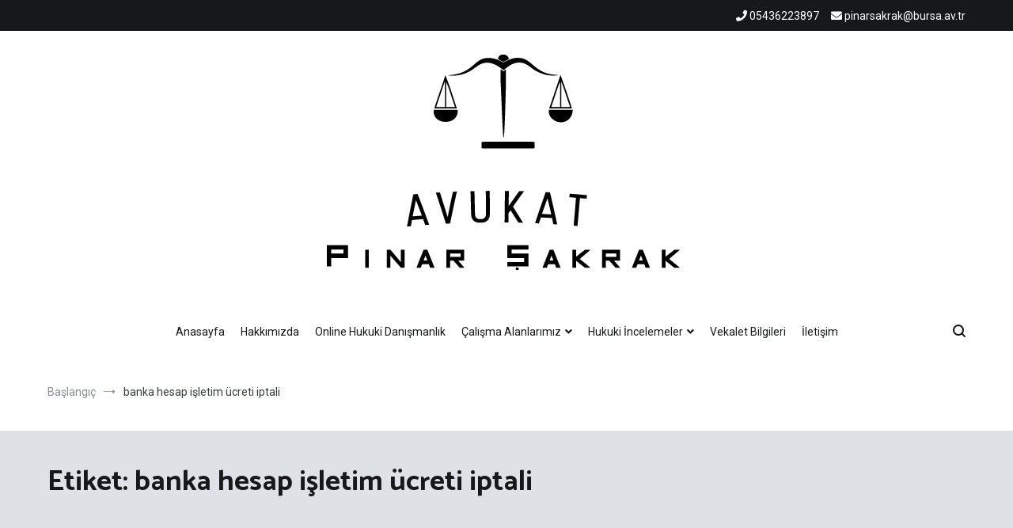

--- FILE ---
content_type: text/html; charset=UTF-8
request_url: https://pinarsakrak.av.tr/tag/banka-hesap-isletim-ucreti-iptali/
body_size: 9229
content:
<!doctype html>
<html lang="tr">
<head>
	<meta charset="UTF-8">
	<meta name="viewport" content="width=device-width, initial-scale=1.0, user-scalable=no">
	<link rel="profile" href="https://gmpg.org/xfn/11">

	<title>banka hesap işletim ücreti iptali</title>
<meta name='robots' content='max-image-preview:large' />
<link rel='dns-prefetch' href='//s.w.org' />
<link rel="alternate" type="application/rss+xml" title=" &raquo; beslemesi" href="https://pinarsakrak.av.tr/feed/" />
<link rel="alternate" type="application/rss+xml" title=" &raquo; yorum beslemesi" href="https://pinarsakrak.av.tr/comments/feed/" />
<link rel="alternate" type="application/rss+xml" title=" &raquo; banka hesap işletim ücreti iptali etiket beslemesi" href="https://pinarsakrak.av.tr/tag/banka-hesap-isletim-ucreti-iptali/feed/" />
		<!-- This site uses the Google Analytics by ExactMetrics plugin v7.10.0 - Using Analytics tracking - https://www.exactmetrics.com/ -->
							<script
				src="//www.googletagmanager.com/gtag/js?id=UA-122667823-1"  data-cfasync="false" data-wpfc-render="false" type="text/javascript" async></script>
			<script data-cfasync="false" data-wpfc-render="false" type="text/javascript">
				var em_version = '7.10.0';
				var em_track_user = true;
				var em_no_track_reason = '';
				
								var disableStrs = [
															'ga-disable-UA-122667823-1',
									];

				/* Function to detect opted out users */
				function __gtagTrackerIsOptedOut() {
					for (var index = 0; index < disableStrs.length; index++) {
						if (document.cookie.indexOf(disableStrs[index] + '=true') > -1) {
							return true;
						}
					}

					return false;
				}

				/* Disable tracking if the opt-out cookie exists. */
				if (__gtagTrackerIsOptedOut()) {
					for (var index = 0; index < disableStrs.length; index++) {
						window[disableStrs[index]] = true;
					}
				}

				/* Opt-out function */
				function __gtagTrackerOptout() {
					for (var index = 0; index < disableStrs.length; index++) {
						document.cookie = disableStrs[index] + '=true; expires=Thu, 31 Dec 2099 23:59:59 UTC; path=/';
						window[disableStrs[index]] = true;
					}
				}

				if ('undefined' === typeof gaOptout) {
					function gaOptout() {
						__gtagTrackerOptout();
					}
				}
								window.dataLayer = window.dataLayer || [];

				window.ExactMetricsDualTracker = {
					helpers: {},
					trackers: {},
				};
				if (em_track_user) {
					function __gtagDataLayer() {
						dataLayer.push(arguments);
					}

					function __gtagTracker(type, name, parameters) {
						if (!parameters) {
							parameters = {};
						}

						if (parameters.send_to) {
							__gtagDataLayer.apply(null, arguments);
							return;
						}

						if (type === 'event') {
							
														parameters.send_to = exactmetrics_frontend.ua;
							__gtagDataLayer(type, name, parameters);
													} else {
							__gtagDataLayer.apply(null, arguments);
						}
					}

					__gtagTracker('js', new Date());
					__gtagTracker('set', {
						'developer_id.dNDMyYj': true,
											});
															__gtagTracker('config', 'UA-122667823-1', {"forceSSL":"true"} );
										window.gtag = __gtagTracker;										(function () {
						/* https://developers.google.com/analytics/devguides/collection/analyticsjs/ */
						/* ga and __gaTracker compatibility shim. */
						var noopfn = function () {
							return null;
						};
						var newtracker = function () {
							return new Tracker();
						};
						var Tracker = function () {
							return null;
						};
						var p = Tracker.prototype;
						p.get = noopfn;
						p.set = noopfn;
						p.send = function () {
							var args = Array.prototype.slice.call(arguments);
							args.unshift('send');
							__gaTracker.apply(null, args);
						};
						var __gaTracker = function () {
							var len = arguments.length;
							if (len === 0) {
								return;
							}
							var f = arguments[len - 1];
							if (typeof f !== 'object' || f === null || typeof f.hitCallback !== 'function') {
								if ('send' === arguments[0]) {
									var hitConverted, hitObject = false, action;
									if ('event' === arguments[1]) {
										if ('undefined' !== typeof arguments[3]) {
											hitObject = {
												'eventAction': arguments[3],
												'eventCategory': arguments[2],
												'eventLabel': arguments[4],
												'value': arguments[5] ? arguments[5] : 1,
											}
										}
									}
									if ('pageview' === arguments[1]) {
										if ('undefined' !== typeof arguments[2]) {
											hitObject = {
												'eventAction': 'page_view',
												'page_path': arguments[2],
											}
										}
									}
									if (typeof arguments[2] === 'object') {
										hitObject = arguments[2];
									}
									if (typeof arguments[5] === 'object') {
										Object.assign(hitObject, arguments[5]);
									}
									if ('undefined' !== typeof arguments[1].hitType) {
										hitObject = arguments[1];
										if ('pageview' === hitObject.hitType) {
											hitObject.eventAction = 'page_view';
										}
									}
									if (hitObject) {
										action = 'timing' === arguments[1].hitType ? 'timing_complete' : hitObject.eventAction;
										hitConverted = mapArgs(hitObject);
										__gtagTracker('event', action, hitConverted);
									}
								}
								return;
							}

							function mapArgs(args) {
								var arg, hit = {};
								var gaMap = {
									'eventCategory': 'event_category',
									'eventAction': 'event_action',
									'eventLabel': 'event_label',
									'eventValue': 'event_value',
									'nonInteraction': 'non_interaction',
									'timingCategory': 'event_category',
									'timingVar': 'name',
									'timingValue': 'value',
									'timingLabel': 'event_label',
									'page': 'page_path',
									'location': 'page_location',
									'title': 'page_title',
								};
								for (arg in args) {
																		if (!(!args.hasOwnProperty(arg) || !gaMap.hasOwnProperty(arg))) {
										hit[gaMap[arg]] = args[arg];
									} else {
										hit[arg] = args[arg];
									}
								}
								return hit;
							}

							try {
								f.hitCallback();
							} catch (ex) {
							}
						};
						__gaTracker.create = newtracker;
						__gaTracker.getByName = newtracker;
						__gaTracker.getAll = function () {
							return [];
						};
						__gaTracker.remove = noopfn;
						__gaTracker.loaded = true;
						window['__gaTracker'] = __gaTracker;
					})();
									} else {
										console.log("");
					(function () {
						function __gtagTracker() {
							return null;
						}

						window['__gtagTracker'] = __gtagTracker;
						window['gtag'] = __gtagTracker;
					})();
									}
			</script>
				<!-- / Google Analytics by ExactMetrics -->
				<script type="text/javascript">
			window._wpemojiSettings = {"baseUrl":"https:\/\/s.w.org\/images\/core\/emoji\/13.1.0\/72x72\/","ext":".png","svgUrl":"https:\/\/s.w.org\/images\/core\/emoji\/13.1.0\/svg\/","svgExt":".svg","source":{"concatemoji":"https:\/\/pinarsakrak.av.tr\/wp-includes\/js\/wp-emoji-release.min.js?ver=5.8.12"}};
			!function(e,a,t){var n,r,o,i=a.createElement("canvas"),p=i.getContext&&i.getContext("2d");function s(e,t){var a=String.fromCharCode;p.clearRect(0,0,i.width,i.height),p.fillText(a.apply(this,e),0,0);e=i.toDataURL();return p.clearRect(0,0,i.width,i.height),p.fillText(a.apply(this,t),0,0),e===i.toDataURL()}function c(e){var t=a.createElement("script");t.src=e,t.defer=t.type="text/javascript",a.getElementsByTagName("head")[0].appendChild(t)}for(o=Array("flag","emoji"),t.supports={everything:!0,everythingExceptFlag:!0},r=0;r<o.length;r++)t.supports[o[r]]=function(e){if(!p||!p.fillText)return!1;switch(p.textBaseline="top",p.font="600 32px Arial",e){case"flag":return s([127987,65039,8205,9895,65039],[127987,65039,8203,9895,65039])?!1:!s([55356,56826,55356,56819],[55356,56826,8203,55356,56819])&&!s([55356,57332,56128,56423,56128,56418,56128,56421,56128,56430,56128,56423,56128,56447],[55356,57332,8203,56128,56423,8203,56128,56418,8203,56128,56421,8203,56128,56430,8203,56128,56423,8203,56128,56447]);case"emoji":return!s([10084,65039,8205,55357,56613],[10084,65039,8203,55357,56613])}return!1}(o[r]),t.supports.everything=t.supports.everything&&t.supports[o[r]],"flag"!==o[r]&&(t.supports.everythingExceptFlag=t.supports.everythingExceptFlag&&t.supports[o[r]]);t.supports.everythingExceptFlag=t.supports.everythingExceptFlag&&!t.supports.flag,t.DOMReady=!1,t.readyCallback=function(){t.DOMReady=!0},t.supports.everything||(n=function(){t.readyCallback()},a.addEventListener?(a.addEventListener("DOMContentLoaded",n,!1),e.addEventListener("load",n,!1)):(e.attachEvent("onload",n),a.attachEvent("onreadystatechange",function(){"complete"===a.readyState&&t.readyCallback()})),(n=t.source||{}).concatemoji?c(n.concatemoji):n.wpemoji&&n.twemoji&&(c(n.twemoji),c(n.wpemoji)))}(window,document,window._wpemojiSettings);
		</script>
		<style type="text/css">
img.wp-smiley,
img.emoji {
	display: inline !important;
	border: none !important;
	box-shadow: none !important;
	height: 1em !important;
	width: 1em !important;
	margin: 0 .07em !important;
	vertical-align: -0.1em !important;
	background: none !important;
	padding: 0 !important;
}
</style>
	<link rel='stylesheet' id='wp-block-library-css'  href='https://pinarsakrak.av.tr/wp-includes/css/dist/block-library/style.min.css?ver=5.8.12' type='text/css' media='all' />
<link rel='stylesheet' id='cenote-style-css'  href='https://pinarsakrak.av.tr/wp-content/themes/cenote/style.css?ver=5.8.12' type='text/css' media='all' />
<style id='cenote-style-inline-css' type='text/css'>
.cenote-header-media .tg-container {
			background-image: url( "https://www.altopraksakrakhukuk.com/wp-content/uploads/2018/07/Banner_1-e1561312967504.jpg" );
		}
</style>
<link rel='stylesheet' id='themegrill-icons-css'  href='https://pinarsakrak.av.tr/wp-content/themes/cenote/assets/css/themegrill-icons.min.css?ver=1.0' type='text/css' media='all' />
<link rel='stylesheet' id='fontawesome-css'  href='https://pinarsakrak.av.tr/wp-content/themes/cenote/assets/css/all.min.css?ver=5.8.12' type='text/css' media='all' />
<link rel='stylesheet' id='swiper-css'  href='https://pinarsakrak.av.tr/wp-content/themes/cenote/assets/css/swiper.min.css?ver=5.8.12' type='text/css' media='all' />
<link rel='stylesheet' id='kirki-styles-cenote_config-css'  href='https://pinarsakrak.av.tr/wp-content/themes/cenote/inc/kirki/assets/css/kirki-styles.css?ver=3.0.35.3' type='text/css' media='all' />
<style id='kirki-styles-cenote_config-inline-css' type='text/css'>
.cenote-breadcrumb li a:hover,.cenote-header-media.cenote-header-media--right .cenote-header-media__button:hover,.cenote-header-sticky .cenote-reading-bar .cenote-reading-bar__share .cenote-reading-share-item a:hover,.cenote-header-sticky .main-navigation li ul li > a:hover,.cenote-header-sticky .main-navigation li ul li.focus > a,.comments-area .comment-list .comment-meta .comment-metadata a:hover,.entry-content .page-links a:hover,.entry-content a,.entry-content table a:hover,.entry-footer .tags-links a:hover,.entry-meta a,.main-navigation.tg-site-menu--offcanvas li.current-menu-ancestor > a,.main-navigation.tg-site-menu--offcanvas li.current-menu-item > a,.main-navigation.tg-site-menu--offcanvas li.current_page_ancestor > a,.main-navigation.tg-site-menu--offcanvas li.current_page_item > a,.main-navigation.tg-site-menu--offcanvas li:hover > a,.pagination .page-numbers:hover,.post-template-cover .entry-thumbnail--template .entry-info .entry-meta a:hover,.single .hentry .entry-meta a:hover,.tg-header-top .tg-social-menu li:hover a,.tg-header-top ul:not(.tg-social-menu) li a:hover,.tg-site-footer.tg-site-footer--default .tg-footer-bottom .site-info a:hover,.tg-site-footer.tg-site-footer--default .tg-footer-widget-area .widget .tagcloud a:hover,.tg-site-footer.tg-site-footer--default .tg-footer-widget-area .widget ul li a:hover,.tg-site-footer.tg-site-footer--light-dark .tg-footer-bottom .site-info a:hover,.tg-site-footer.tg-site-footer--light-dark-center .tg-footer-bottom .site-info a:hover,.tg-site-menu--default li.focus > a,.tg-slider.tg-post-slider .tg-container .cat-links a:hover,.tg-slider.tg-post-slider .tg-container .entry-title a:hover,.tg-slider.tg-post-slider .tg-container .posted-on a:hover,.tg-top-cat .cat-links a,.widget_tag_cloud .tagcloud a:hover,a:active,a:focus,a:hover{color:#de7b85;}.button:hover,.entry-footer .cat-links a,.entry-meta .posted-on:before,.main-navigation.tg-site-menu--offcanvas li.current-menu-ancestor > a:before,.main-navigation.tg-site-menu--offcanvas li.current-menu-item > a:before,.main-navigation.tg-site-menu--offcanvas li.current_page_ancestor > a:before,.main-navigation.tg-site-menu--offcanvas li.current_page_item > a:before,.main-navigation.tg-site-menu--offcanvas li:hover > a:before,.post-format-media--gallery .swiper-button-next,.post-format-media--gallery .swiper-button-prev,.post-template-cover .entry-thumbnail--template .entry-info .tg-top-cat .cat-links a:hover,.tg-readmore-link:hover:before,.tg-slider .swiper-button-next,.tg-slider .swiper-button-prev,.widget .widget-title:after,button:hover,input[type="button"]:hover,input[type="reset"]:hover,input[type="submit"]:hover{background-color:#de7b85;}.entry-footer .tags-links a:hover,.tg-site-footer.tg-site-footer--default .tg-footer-widget-area .widget .tagcloud a:hover,.widget_tag_cloud .tagcloud a:hover{border-color:#de7b85;}body{font-family:Roboto, Helvetica, Arial, sans-serif;font-weight:400;}h1, h2, h3, h4, h5, h6{font-family:Catamaran, Helvetica, Arial, sans-serif;font-weight:700;}
</style>
<script type='text/javascript' src='https://pinarsakrak.av.tr/wp-content/plugins/google-analytics-dashboard-for-wp/assets/js/frontend-gtag.min.js?ver=7.10.0' id='exactmetrics-frontend-script-js'></script>
<script data-cfasync="false" data-wpfc-render="false" type="text/javascript" id='exactmetrics-frontend-script-js-extra'>/* <![CDATA[ */
var exactmetrics_frontend = {"js_events_tracking":"true","download_extensions":"zip,mp3,mpeg,pdf,docx,pptx,xlsx,rar","inbound_paths":"[{\"path\":\"\\\/go\\\/\",\"label\":\"affiliate\"},{\"path\":\"\\\/recommend\\\/\",\"label\":\"affiliate\"}]","home_url":"https:\/\/pinarsakrak.av.tr","hash_tracking":"false","ua":"UA-122667823-1","v4_id":""};/* ]]> */
</script>
<link rel="https://api.w.org/" href="https://pinarsakrak.av.tr/wp-json/" /><link rel="alternate" type="application/json" href="https://pinarsakrak.av.tr/wp-json/wp/v2/tags/50" /><link rel="EditURI" type="application/rsd+xml" title="RSD" href="https://pinarsakrak.av.tr/xmlrpc.php?rsd" />
<link rel="wlwmanifest" type="application/wlwmanifest+xml" href="https://pinarsakrak.av.tr/wp-includes/wlwmanifest.xml" /> 
<meta name="generator" content="WordPress 5.8.12" />
<!-- Enter your scripts here --><!-- Analytics by WP-Statistics v13.1.2 - https://wp-statistics.com/ -->
<link rel="icon" href="https://pinarsakrak.av.tr/wp-content/uploads/2018/07/cropped-logo-32x32.png" sizes="32x32" />
<link rel="icon" href="https://pinarsakrak.av.tr/wp-content/uploads/2018/07/cropped-logo-192x192.png" sizes="192x192" />
<link rel="apple-touch-icon" href="https://pinarsakrak.av.tr/wp-content/uploads/2018/07/cropped-logo-180x180.png" />
<meta name="msapplication-TileImage" content="https://pinarsakrak.av.tr/wp-content/uploads/2018/07/cropped-logo-270x270.png" />
</head>

<body class="archive tag tag-banka-hesap-isletim-ucreti-iptali tag-50 wp-custom-logo layout-site--wide hfeed tg-archive-style--masonry layout--no-sidebar tg-archive-col--3 elementor-default elementor-kit-711">
<div id="page" class="site">
	<a class="skip-link screen-reader-text" href="#content">İçeriğe atla</a>

	<header id="masthead" class="site-header tg-site-header tg-site-header--default">
					<div class="tg-header-top">
				<div class="tg-container tg-flex-container tg-flex-space-between tg-flex-item-centered">
					<nav class="tg-header-navigation">
	</nav><!-- /.tg-header-navigation -->
<ul class="tg-contact-info">
	<li class="tg-contact-info__phone">
		<a href="tel:05436223897">
			<i class="fa fa-phone"></i>
			<span>05436223897			</span>
		</a>
	</li>
	<li class="tg-contact-info__email">
		<a href="/cdn-cgi/l/email-protection#ea9a83848b98998b81988b81aa889f98998bc48b9cc49e98">
			<i class="fa fa-envelope"></i>
			<span><span class="__cf_email__" data-cfemail="53233a3d32212032382132381331262120327d32257d2721">[email&#160;protected]</span></span>
		</a>
	</li>
</ul>
<!-- /.tg-contact-info -->
				</div>
			</div><!-- .tg-header-top -->
		
		<div class="tg-header-bottom">
			<div class="header-bottom-top">
	<div class="tg-container tg-flex-container tg-flex-space-between tg-flex-item-centered">
		
<div class="site-branding">
	<a href="https://pinarsakrak.av.tr/" class="custom-logo-link" rel="home"><img width="454" height="272" src="https://pinarsakrak.av.tr/wp-content/uploads/2020/10/ANTETLİ.png" class="custom-logo" alt="" srcset="https://pinarsakrak.av.tr/wp-content/uploads/2020/10/ANTETLİ.png 454w, https://pinarsakrak.av.tr/wp-content/uploads/2020/10/ANTETLİ-300x180.png 300w" sizes="(max-width: 454px) 100vw, 454px" /></a>		<p class="site-title"><a href="https://pinarsakrak.av.tr/" rel="home"></a></p>
	</div><!-- .site-branding -->
	</div><!-- /.tg-container -->
</div>
<!-- /.header-bottom-top -->

<div class="header-bottom-bottom">
	<div class="tg-container tg-flex-container tg-flex-space-between tg-flex-item-centered">
		
<nav class="tg-social-menu-navigation">
	</nav><!-- /.tg-social-menu -->
<nav id="site-navigation" class="main-navigation tg-site-menu--default">
	<div class="menu-menu-container"><ul id="primary-menu" class="menu"><li id="menu-item-86" class="menu-item menu-item-type-custom menu-item-object-custom menu-item-86"><a href="https://www.altopraksakrakhukuk.com/">Anasayfa</a></li>
<li id="menu-item-88" class="menu-item menu-item-type-post_type menu-item-object-page menu-item-home menu-item-88"><a href="https://pinarsakrak.av.tr/hakkimizda/">Hakkımızda</a></li>
<li id="menu-item-560" class="menu-item menu-item-type-post_type menu-item-object-page menu-item-560"><a href="https://pinarsakrak.av.tr/calisma-alanlari/online-hukuki-danismanlik/">Online Hukuki Danışmanlık</a></li>
<li id="menu-item-280" class="menu-item menu-item-type-post_type menu-item-object-page menu-item-has-children menu-item-280"><a href="https://pinarsakrak.av.tr/calisma-alanlarimiz/">Çalışma Alanlarımız</a>
<ul class="sub-menu">
	<li id="menu-item-135" class="menu-item menu-item-type-post_type menu-item-object-page menu-item-135"><a href="https://pinarsakrak.av.tr/calisma-alanlari/is-ve-sosyal-guvenlik-hukuku/">İş ve Sosyal Güvenlik Hukuku</a></li>
	<li id="menu-item-147" class="menu-item menu-item-type-post_type menu-item-object-page menu-item-147"><a href="https://pinarsakrak.av.tr/calisma-alanlari/tuketici-hukuku/">Tüketici Hukuku</a></li>
	<li id="menu-item-150" class="menu-item menu-item-type-post_type menu-item-object-page menu-item-150"><a href="https://pinarsakrak.av.tr/calisma-alanlari/aile-hukuku/">Aile Hukuku</a></li>
	<li id="menu-item-146" class="menu-item menu-item-type-post_type menu-item-object-page menu-item-146"><a href="https://pinarsakrak.av.tr/calisma-alanlari/icra-iflas-hukuku/">İcra – İflas Hukuku</a></li>
	<li id="menu-item-148" class="menu-item menu-item-type-post_type menu-item-object-page menu-item-148"><a href="https://pinarsakrak.av.tr/calisma-alanlari/ceza-hukuku/">Ceza Hukuku</a></li>
	<li id="menu-item-149" class="menu-item menu-item-type-post_type menu-item-object-page menu-item-149"><a href="https://pinarsakrak.av.tr/calisma-alanlari/kat-mulkiyeti-hukuku/">Kat Mülkiyeti Hukuku</a></li>
	<li id="menu-item-526" class="menu-item menu-item-type-post_type menu-item-object-page menu-item-526"><a href="https://pinarsakrak.av.tr/calisma-alanlarimiz/gayrimenkul-hukuku/">Gayrimenkul Hukuku</a></li>
</ul>
</li>
<li id="menu-item-276" class="menu-item menu-item-type-taxonomy menu-item-object-category menu-item-has-children menu-item-276"><a href="https://pinarsakrak.av.tr/category/hukuki-incelemeler-ve-hukuk-haberleri/hukuki-incelemeler/">Hukuki İncelemeler</a>
<ul class="sub-menu">
	<li id="menu-item-251" class="menu-item menu-item-type-taxonomy menu-item-object-category menu-item-251"><a href="https://pinarsakrak.av.tr/category/hukuki-incelemeler-ve-hukuk-haberleri/hukuki-incelemeler/is-ve-hukuku/">İş Hukuku</a></li>
	<li id="menu-item-249" class="menu-item menu-item-type-taxonomy menu-item-object-category menu-item-249"><a href="https://pinarsakrak.av.tr/category/hukuki-incelemeler-ve-hukuk-haberleri/hukuki-incelemeler/aile-hukuku/">Aile Hukuku</a></li>
	<li id="menu-item-254" class="menu-item menu-item-type-taxonomy menu-item-object-category menu-item-254"><a href="https://pinarsakrak.av.tr/category/hukuki-incelemeler-ve-hukuk-haberleri/hukuki-incelemeler/tuketici-hukuku/">Tüketici Hukuku</a></li>
	<li id="menu-item-250" class="menu-item menu-item-type-taxonomy menu-item-object-category menu-item-250"><a href="https://pinarsakrak.av.tr/category/hukuki-incelemeler-ve-hukuk-haberleri/hukuki-incelemeler/ceza-hukuku/">Ceza Hukuku</a></li>
	<li id="menu-item-252" class="menu-item menu-item-type-taxonomy menu-item-object-category menu-item-252"><a href="https://pinarsakrak.av.tr/category/hukuki-incelemeler-ve-hukuk-haberleri/hukuki-incelemeler/kat-mulkiyeti-hukuku/">Kat Mülkiyeti Hukuku</a></li>
	<li id="menu-item-519" class="menu-item menu-item-type-taxonomy menu-item-object-category menu-item-519"><a href="https://pinarsakrak.av.tr/category/hukuki-incelemeler-ve-hukuk-haberleri/hukuki-incelemeler/gayrimenkul-hukuku/">Gayrimenkul Hukuku</a></li>
	<li id="menu-item-253" class="menu-item menu-item-type-taxonomy menu-item-object-category menu-item-253"><a href="https://pinarsakrak.av.tr/category/hukuki-incelemeler-ve-hukuk-haberleri/hukuki-incelemeler/kira-hukuku/">Kira Hukuku</a></li>
	<li id="menu-item-498" class="menu-item menu-item-type-taxonomy menu-item-object-category menu-item-498"><a href="https://pinarsakrak.av.tr/category/hukuki-incelemeler-ve-hukuk-haberleri/hukuki-incelemeler/saglik-hukuku/">Sağlık Hukuku</a></li>
	<li id="menu-item-491" class="menu-item menu-item-type-taxonomy menu-item-object-category menu-item-491"><a href="https://pinarsakrak.av.tr/category/hukuki-incelemeler-ve-hukuk-haberleri/hukuk-haberleri/">Hukuk Haberleri</a></li>
</ul>
</li>
<li id="menu-item-91" class="menu-item menu-item-type-post_type menu-item-object-page menu-item-91"><a href="https://pinarsakrak.av.tr/vekalet-bilgileri/">Vekalet Bilgileri</a></li>
<li id="menu-item-89" class="menu-item menu-item-type-post_type menu-item-object-page menu-item-89"><a href="https://pinarsakrak.av.tr/iletisim/">İletişim</a></li>
</ul></div></nav><!-- #site-navigation -->
<nav class="tg-header-action-navigation">
	<ul class="tg-header-action-menu">
					<li class="tg-search-toggle"><i class="tg-icon-search"></i></li>
		
		<li class="tg-mobile-menu-toggle">
			<span></span>
		</li>
	</ul><!-- .tg-header-action-menu -->
</nav>
<!-- /.tg-header-action-navigation -->
	</div><!-- /.tg-header -->
</div>
<!-- /.header-bottom-bottom -->
		</div>

	</header><!-- #masthead -->

		<nav id="cenote-sticky-header" class="cenote-header-sticky ">
		<div class="sticky-header-slide">
			<div class="cenote-reading-bar">
				<div class="tg-container tg-flex-container tg-flex-item-centered">
									</div>
				<!-- /.tg-container -->
			</div>
			<!-- /.cenote-reading-bar -->

			<div class="cenote-sticky-main">
				<div class="tg-container tg-flex-container tg-flex-space-between tg-flex-item-centered">
					<nav class="main-navigation cenote-sticky-navigation tg-site-menu--default">
						<div class="menu-menu-container"><ul id="primary-menu" class="menu"><li class="menu-item menu-item-type-custom menu-item-object-custom menu-item-86"><a href="https://www.altopraksakrakhukuk.com/">Anasayfa</a></li>
<li class="menu-item menu-item-type-post_type menu-item-object-page menu-item-home menu-item-88"><a href="https://pinarsakrak.av.tr/hakkimizda/">Hakkımızda</a></li>
<li class="menu-item menu-item-type-post_type menu-item-object-page menu-item-560"><a href="https://pinarsakrak.av.tr/calisma-alanlari/online-hukuki-danismanlik/">Online Hukuki Danışmanlık</a></li>
<li class="menu-item menu-item-type-post_type menu-item-object-page menu-item-has-children menu-item-280"><a href="https://pinarsakrak.av.tr/calisma-alanlarimiz/">Çalışma Alanlarımız</a>
<ul class="sub-menu">
	<li class="menu-item menu-item-type-post_type menu-item-object-page menu-item-135"><a href="https://pinarsakrak.av.tr/calisma-alanlari/is-ve-sosyal-guvenlik-hukuku/">İş ve Sosyal Güvenlik Hukuku</a></li>
	<li class="menu-item menu-item-type-post_type menu-item-object-page menu-item-147"><a href="https://pinarsakrak.av.tr/calisma-alanlari/tuketici-hukuku/">Tüketici Hukuku</a></li>
	<li class="menu-item menu-item-type-post_type menu-item-object-page menu-item-150"><a href="https://pinarsakrak.av.tr/calisma-alanlari/aile-hukuku/">Aile Hukuku</a></li>
	<li class="menu-item menu-item-type-post_type menu-item-object-page menu-item-146"><a href="https://pinarsakrak.av.tr/calisma-alanlari/icra-iflas-hukuku/">İcra – İflas Hukuku</a></li>
	<li class="menu-item menu-item-type-post_type menu-item-object-page menu-item-148"><a href="https://pinarsakrak.av.tr/calisma-alanlari/ceza-hukuku/">Ceza Hukuku</a></li>
	<li class="menu-item menu-item-type-post_type menu-item-object-page menu-item-149"><a href="https://pinarsakrak.av.tr/calisma-alanlari/kat-mulkiyeti-hukuku/">Kat Mülkiyeti Hukuku</a></li>
	<li class="menu-item menu-item-type-post_type menu-item-object-page menu-item-526"><a href="https://pinarsakrak.av.tr/calisma-alanlarimiz/gayrimenkul-hukuku/">Gayrimenkul Hukuku</a></li>
</ul>
</li>
<li class="menu-item menu-item-type-taxonomy menu-item-object-category menu-item-has-children menu-item-276"><a href="https://pinarsakrak.av.tr/category/hukuki-incelemeler-ve-hukuk-haberleri/hukuki-incelemeler/">Hukuki İncelemeler</a>
<ul class="sub-menu">
	<li class="menu-item menu-item-type-taxonomy menu-item-object-category menu-item-251"><a href="https://pinarsakrak.av.tr/category/hukuki-incelemeler-ve-hukuk-haberleri/hukuki-incelemeler/is-ve-hukuku/">İş Hukuku</a></li>
	<li class="menu-item menu-item-type-taxonomy menu-item-object-category menu-item-249"><a href="https://pinarsakrak.av.tr/category/hukuki-incelemeler-ve-hukuk-haberleri/hukuki-incelemeler/aile-hukuku/">Aile Hukuku</a></li>
	<li class="menu-item menu-item-type-taxonomy menu-item-object-category menu-item-254"><a href="https://pinarsakrak.av.tr/category/hukuki-incelemeler-ve-hukuk-haberleri/hukuki-incelemeler/tuketici-hukuku/">Tüketici Hukuku</a></li>
	<li class="menu-item menu-item-type-taxonomy menu-item-object-category menu-item-250"><a href="https://pinarsakrak.av.tr/category/hukuki-incelemeler-ve-hukuk-haberleri/hukuki-incelemeler/ceza-hukuku/">Ceza Hukuku</a></li>
	<li class="menu-item menu-item-type-taxonomy menu-item-object-category menu-item-252"><a href="https://pinarsakrak.av.tr/category/hukuki-incelemeler-ve-hukuk-haberleri/hukuki-incelemeler/kat-mulkiyeti-hukuku/">Kat Mülkiyeti Hukuku</a></li>
	<li class="menu-item menu-item-type-taxonomy menu-item-object-category menu-item-519"><a href="https://pinarsakrak.av.tr/category/hukuki-incelemeler-ve-hukuk-haberleri/hukuki-incelemeler/gayrimenkul-hukuku/">Gayrimenkul Hukuku</a></li>
	<li class="menu-item menu-item-type-taxonomy menu-item-object-category menu-item-253"><a href="https://pinarsakrak.av.tr/category/hukuki-incelemeler-ve-hukuk-haberleri/hukuki-incelemeler/kira-hukuku/">Kira Hukuku</a></li>
	<li class="menu-item menu-item-type-taxonomy menu-item-object-category menu-item-498"><a href="https://pinarsakrak.av.tr/category/hukuki-incelemeler-ve-hukuk-haberleri/hukuki-incelemeler/saglik-hukuku/">Sağlık Hukuku</a></li>
	<li class="menu-item menu-item-type-taxonomy menu-item-object-category menu-item-491"><a href="https://pinarsakrak.av.tr/category/hukuki-incelemeler-ve-hukuk-haberleri/hukuk-haberleri/">Hukuk Haberleri</a></li>
</ul>
</li>
<li class="menu-item menu-item-type-post_type menu-item-object-page menu-item-91"><a href="https://pinarsakrak.av.tr/vekalet-bilgileri/">Vekalet Bilgileri</a></li>
<li class="menu-item menu-item-type-post_type menu-item-object-page menu-item-89"><a href="https://pinarsakrak.av.tr/iletisim/">İletişim</a></li>
</ul></div>					</nav>
					<!-- /.main-navigation cenote-sticky-navigation -->

					<nav class="tg-header-action-navigation">
	<ul class="tg-header-action-menu">
					<li class="tg-search-toggle"><i class="tg-icon-search"></i></li>
		
		<li class="tg-mobile-menu-toggle">
			<span></span>
		</li>
	</ul><!-- .tg-header-action-menu -->
</nav>
<!-- /.tg-header-action-navigation -->

				</div>
				<!-- /.tg-container -->
			</div>
			<!-- /.cenote-header-sticky__top -->
		</div>
		<!-- /.sticky-header-slide -->
	</nav>
	<!-- /#cenote-sticky-menu.cenote-menu-sticky -->
<nav id="breadcrumb" class="cenote-breadcrumb cenote-breadcrumb--light">
	<div role="navigation" aria-label="Gezinti bağlantıları" class="breadcrumb-trail breadcrumbs" itemprop="breadcrumb"><div class="tg-container"><ul class="trail-items" itemscope itemtype="http://schema.org/BreadcrumbList"><meta name="numberOfItems" content="2" /><meta name="itemListOrder" content="Ascending" /><li itemprop="itemListElement" itemscope itemtype="http://schema.org/ListItem" class="trail-item trail-begin"><a href="https://pinarsakrak.av.tr/" rel="home" itemprop="item"><span itemprop="name">Başlangıç</span></a><meta itemprop="position" content="1" /></li><li itemprop="itemListElement" itemscope itemtype="http://schema.org/ListItem" class="trail-item trail-end"><span itemprop="item"><span itemprop="name">banka hesap işletim ücreti iptali</span></span><meta itemprop="position" content="2" /></li></ul></div></div></nav>
		<header class="page-header">
			<div class="tg-container">
				<h1 class="page-title">Etiket: <span>banka hesap işletim ücreti iptali</span></h1>			</div>
			<!-- /.tg-container -->
		</header><!-- .page-header -->
		
	<div id="content" class="site-content">

		<div class="tg-container tg-flex-container tg-flex-space-between">

	<div id="primary" class="content-area">
		<main id="main" class="site-main">

								<div class="cenote-content-masonry cenote-content-masonry--animated">
					<div id="cenote-content-masonry">
				
<article id="post-482" class="post-482 post type-post status-publish format-standard has-post-thumbnail hentry category-hukuk-haberleri tag-banka-hesap-isletim-ucreti-iptali tag-danistay tag-hesap-isletim-ucreti">
			
		<a class="entry-thumbnail" href="https://pinarsakrak.av.tr/hesap-isletim-ucreti-iptal-edildi/" aria-hidden="true">
							<span class="post-thumbnail__letter">
					B				</span>
						<img width="600" height="353" src="https://pinarsakrak.av.tr/wp-content/uploads/2018/08/banka-hesap-işletim-600x353.jpg" class="attachment-cenote-post-auto size-cenote-post-auto wp-post-image" alt="Bankaların Hesap İşletim Ücreti Kaldırıldı" loading="lazy" srcset="https://pinarsakrak.av.tr/wp-content/uploads/2018/08/banka-hesap-işletim-600x353.jpg 600w, https://pinarsakrak.av.tr/wp-content/uploads/2018/08/banka-hesap-işletim-300x177.jpg 300w, https://pinarsakrak.av.tr/wp-content/uploads/2018/08/banka-hesap-işletim-768x452.jpg 768w, https://pinarsakrak.av.tr/wp-content/uploads/2018/08/banka-hesap-işletim-1024x603.jpg 1024w, https://pinarsakrak.av.tr/wp-content/uploads/2018/08/banka-hesap-işletim.jpg 1280w" sizes="(max-width: 600px) 100vw, 600px" />		</a>
				<div class="entry-meta">
				<span class="cat-links"><a href="https://pinarsakrak.av.tr/category/hukuki-incelemeler-ve-hukuk-haberleri/hukuk-haberleri/" rel="category tag">Hukuk Haberleri</a></span><span class="posted-on"><a href="https://pinarsakrak.av.tr/hesap-isletim-ucreti-iptal-edildi/" rel="bookmark"><time class="entry-date published" datetime="2018-08-07T17:18:43+03:00">7 Ağustos 2018</time><time class="updated" datetime="2019-06-21T18:52:35+03:00">21 Haziran 2019</time></a></span>			</div><!-- .entry-meta -->
					<header class="entry-header">
				<h2 class="entry-title"><a href="https://pinarsakrak.av.tr/hesap-isletim-ucreti-iptal-edildi/" rel="bookmark">Bankaların Hesap İşletim Ücreti Kaldırıldı</a></h2>			</header><!-- .entry-header -->
					<div class="entry-content">
				<p>&nbsp; Danıştay 15. Dairesi, tüketicilerden &#8220;hesap işletim ücreti&#8221; alınmasına yönelik hükmü &nbsp;2014/9570 E. 2018/1194 K. Sayılı kararı oy birliğiyle iptal etti. Daire, yönetmeliğin &#8220;tahsis ücreti, nakit avans çekim ücreti, kurum ve kuruluşlarına yapılan ödemelere&#8221; ilişkin hükmün iptal istemini ise reddetti. &#8220;Tahsis ücreti&#8221;nin de iptali yönünde oy kullanan iki üye hakim karşı oy yazısında, &#8220;Kredi veren [&hellip;]</p>
			</div><!-- .entry-content -->
					<footer class="entry-footer">
				<a href="https://pinarsakrak.av.tr/hesap-isletim-ucreti-iptal-edildi/" class="tg-readmore-link">Daha fazlasını oku</a>
			</footer><!-- .entry-footer -->
		</article><!-- #post-482 -->
					</div>
					</div>
					<!-- /.cenote-content-masonry -->
				
		</main><!-- #main -->
	</div><!-- #primary -->

		</div><!-- .tg-container -->
	</div><!-- #content -->

		<footer id="colophon" class="site-footer tg-site-footer tg-site-footer--default">
		<div class="tg-footer-top">
			<div class="tg-container">
							</div>
		</div><!-- .tg-footer-top -->

		<div class="tg-footer-bottom">
			<div class="tg-container">
				<div class="tg-footer-bottom-container tg-flex-container">
					<div class="tg-footer-bottom-left">
						<div class="site-info">
	Yasal Uyarı ! www.pinarsakrak.av.tr web sitesi Avukat Pınar Şakrak Hukuk &amp; Danışmanlık Bürosu hakkında bilgilendirme ve kurucuları tarafından yazılmış olan hukuki makalelerin paylaşımı amacı ile kurulmuş bir web sitesidir.  &quot;T.B.B. Meslek Kuralları&quot; ve &quot;Rekabet Yasağı&quot;na aykırılık teşkil edecek şekilde Avukat Pınar Şakrak Hukuk &amp; Danışmanlık Bürosu hakkında reklam amacı güdülmemektedir. Bilgilendirme amaçlı ve hukuki kamu hizmeti veren site linkleri (www.yargitay.gov.tr, www.bursabarosu.org.tr v.b.) reklam niteliği taşımayacağından bu siteye eklenmiştir. www.pinarsakrak.av.tr de yer alan bilgiler güncel bilgiler içermeyebileceğinden site ziyaretçileri ve müvekkillerin sitedeki bilgilerden hareketle hukuksal işlemler yapmamaları önemle duyurulur. Aksi takdirde hukuki zarara uğranması durumunda Avukat Pınar Şakrak Hukuk &amp; Danışmanlık Bürosu sorumlu değildir.</div><!-- .site-info -->
					</div><!-- .tg-footer-bottom-left -->
					<div class="tg-footer-bottom-right">
					</div><!-- .tg-footer-bottom-right-->
				</div><!-- .tg-footer-bootom-container-->
			</div>
		</div><!-- .tg-footer-bottom -->
	</footer><!-- #colophon -->

</div><!-- #page -->
<nav id="mobile-navigation" class="cenote-mobile-navigation">
	<div class="menu-menu-container"><ul id="primary-menu" class="menu"><li class="menu-item menu-item-type-custom menu-item-object-custom menu-item-86"><a href="https://www.altopraksakrakhukuk.com/">Anasayfa</a></li>
<li class="menu-item menu-item-type-post_type menu-item-object-page menu-item-home menu-item-88"><a href="https://pinarsakrak.av.tr/hakkimizda/">Hakkımızda</a></li>
<li class="menu-item menu-item-type-post_type menu-item-object-page menu-item-560"><a href="https://pinarsakrak.av.tr/calisma-alanlari/online-hukuki-danismanlik/">Online Hukuki Danışmanlık</a></li>
<li class="menu-item menu-item-type-post_type menu-item-object-page menu-item-has-children menu-item-280"><a href="https://pinarsakrak.av.tr/calisma-alanlarimiz/">Çalışma Alanlarımız</a>
<ul class="sub-menu">
	<li class="menu-item menu-item-type-post_type menu-item-object-page menu-item-135"><a href="https://pinarsakrak.av.tr/calisma-alanlari/is-ve-sosyal-guvenlik-hukuku/">İş ve Sosyal Güvenlik Hukuku</a></li>
	<li class="menu-item menu-item-type-post_type menu-item-object-page menu-item-147"><a href="https://pinarsakrak.av.tr/calisma-alanlari/tuketici-hukuku/">Tüketici Hukuku</a></li>
	<li class="menu-item menu-item-type-post_type menu-item-object-page menu-item-150"><a href="https://pinarsakrak.av.tr/calisma-alanlari/aile-hukuku/">Aile Hukuku</a></li>
	<li class="menu-item menu-item-type-post_type menu-item-object-page menu-item-146"><a href="https://pinarsakrak.av.tr/calisma-alanlari/icra-iflas-hukuku/">İcra – İflas Hukuku</a></li>
	<li class="menu-item menu-item-type-post_type menu-item-object-page menu-item-148"><a href="https://pinarsakrak.av.tr/calisma-alanlari/ceza-hukuku/">Ceza Hukuku</a></li>
	<li class="menu-item menu-item-type-post_type menu-item-object-page menu-item-149"><a href="https://pinarsakrak.av.tr/calisma-alanlari/kat-mulkiyeti-hukuku/">Kat Mülkiyeti Hukuku</a></li>
	<li class="menu-item menu-item-type-post_type menu-item-object-page menu-item-526"><a href="https://pinarsakrak.av.tr/calisma-alanlarimiz/gayrimenkul-hukuku/">Gayrimenkul Hukuku</a></li>
</ul>
</li>
<li class="menu-item menu-item-type-taxonomy menu-item-object-category menu-item-has-children menu-item-276"><a href="https://pinarsakrak.av.tr/category/hukuki-incelemeler-ve-hukuk-haberleri/hukuki-incelemeler/">Hukuki İncelemeler</a>
<ul class="sub-menu">
	<li class="menu-item menu-item-type-taxonomy menu-item-object-category menu-item-251"><a href="https://pinarsakrak.av.tr/category/hukuki-incelemeler-ve-hukuk-haberleri/hukuki-incelemeler/is-ve-hukuku/">İş Hukuku</a></li>
	<li class="menu-item menu-item-type-taxonomy menu-item-object-category menu-item-249"><a href="https://pinarsakrak.av.tr/category/hukuki-incelemeler-ve-hukuk-haberleri/hukuki-incelemeler/aile-hukuku/">Aile Hukuku</a></li>
	<li class="menu-item menu-item-type-taxonomy menu-item-object-category menu-item-254"><a href="https://pinarsakrak.av.tr/category/hukuki-incelemeler-ve-hukuk-haberleri/hukuki-incelemeler/tuketici-hukuku/">Tüketici Hukuku</a></li>
	<li class="menu-item menu-item-type-taxonomy menu-item-object-category menu-item-250"><a href="https://pinarsakrak.av.tr/category/hukuki-incelemeler-ve-hukuk-haberleri/hukuki-incelemeler/ceza-hukuku/">Ceza Hukuku</a></li>
	<li class="menu-item menu-item-type-taxonomy menu-item-object-category menu-item-252"><a href="https://pinarsakrak.av.tr/category/hukuki-incelemeler-ve-hukuk-haberleri/hukuki-incelemeler/kat-mulkiyeti-hukuku/">Kat Mülkiyeti Hukuku</a></li>
	<li class="menu-item menu-item-type-taxonomy menu-item-object-category menu-item-519"><a href="https://pinarsakrak.av.tr/category/hukuki-incelemeler-ve-hukuk-haberleri/hukuki-incelemeler/gayrimenkul-hukuku/">Gayrimenkul Hukuku</a></li>
	<li class="menu-item menu-item-type-taxonomy menu-item-object-category menu-item-253"><a href="https://pinarsakrak.av.tr/category/hukuki-incelemeler-ve-hukuk-haberleri/hukuki-incelemeler/kira-hukuku/">Kira Hukuku</a></li>
	<li class="menu-item menu-item-type-taxonomy menu-item-object-category menu-item-498"><a href="https://pinarsakrak.av.tr/category/hukuki-incelemeler-ve-hukuk-haberleri/hukuki-incelemeler/saglik-hukuku/">Sağlık Hukuku</a></li>
	<li class="menu-item menu-item-type-taxonomy menu-item-object-category menu-item-491"><a href="https://pinarsakrak.av.tr/category/hukuki-incelemeler-ve-hukuk-haberleri/hukuk-haberleri/">Hukuk Haberleri</a></li>
</ul>
</li>
<li class="menu-item menu-item-type-post_type menu-item-object-page menu-item-91"><a href="https://pinarsakrak.av.tr/vekalet-bilgileri/">Vekalet Bilgileri</a></li>
<li class="menu-item menu-item-type-post_type menu-item-object-page menu-item-89"><a href="https://pinarsakrak.av.tr/iletisim/">İletişim</a></li>
</ul></div></nav><!-- #mobile-navigation -->

<div id="search-form" class="cenote-search-form">
	<span class="search-form-close"></span>	
	<div class="tg-container">
		<form role="search" method="get" class="search-form" action="https://pinarsakrak.av.tr/">
				<label>
					<span class="screen-reader-text">Arama:</span>
					<input type="search" class="search-field" placeholder="Ara &hellip;" value="" name="s" />
				</label>
				<input type="submit" class="search-submit" value="Ara" />
			</form>		<p class="cenote-search-form__description">Aramak istediğinizi üstte yazmaya başlayın ve aramak için enter tuşuna basın. İptal için ESC tuşuna basın.</p>
	</div>
	<!-- /.tg-container -->
</div>
<!-- /.cenote-search-form -->
		<div id="cenote-back-to-top" class="cenote-back-to-top">
		<span>
			Üste dön			<i class="tg-icon-arrow-right"></i>
		</span>
	</div>
	<!-- Enter your scripts here --><script data-cfasync="false" src="/cdn-cgi/scripts/5c5dd728/cloudflare-static/email-decode.min.js"></script><script type='text/javascript' src='https://pinarsakrak.av.tr/wp-content/themes/cenote/assets/js/skip-link-focus-fix.min.js?ver=20151215' id='cenote-skip-link-focus-fix-js'></script>
<script type='text/javascript' src='https://pinarsakrak.av.tr/wp-content/themes/cenote/assets/js/hammer.min.js?ver=2.0.8' id='hammer-js'></script>
<script type='text/javascript' src='https://pinarsakrak.av.tr/wp-content/plugins/elementor/assets/lib/swiper/swiper.min.js?ver=5.3.6' id='swiper-js'></script>
<script type='text/javascript' src='https://pinarsakrak.av.tr/wp-content/themes/cenote/assets/js/Headroom.min.js?ver=0.9.4' id='headroom-js'></script>
<script type='text/javascript' src='https://pinarsakrak.av.tr/wp-includes/js/imagesloaded.min.js?ver=4.1.4' id='imagesloaded-js'></script>
<script type='text/javascript' src='https://pinarsakrak.av.tr/wp-includes/js/masonry.min.js?ver=4.2.2' id='masonry-js'></script>
<script type='text/javascript' src='https://pinarsakrak.av.tr/wp-content/themes/cenote/assets/js/cenote-custom.min.js?ver=1.0.0' id='cenote-custom-js'></script>
<script type='text/javascript' src='https://pinarsakrak.av.tr/wp-includes/js/wp-embed.min.js?ver=5.8.12' id='wp-embed-js'></script>
<script type='text/javascript' src='https://pinarsakrak.av.tr/wp-content/themes/cenote/inc/kirki/modules/webfont-loader/vendor-typekit/webfontloader.js?ver=3.0.28' id='webfont-loader-js'></script>
<script type='text/javascript' id='webfont-loader-js-after'>
WebFont.load({google:{families:['Roboto:400,700:cyrillic,cyrillic-ext,devanagari,greek,greek-ext,khmer,latin,latin-ext,vietnamese,hebrew,arabic,bengali,gujarati,tamil,telugu,thai', 'Catamaran:700,700:cyrillic,cyrillic-ext,devanagari,greek,greek-ext,khmer,latin,latin-ext,vietnamese,hebrew,arabic,bengali,gujarati,tamil,telugu,thai']}});
</script>

<script defer src="https://static.cloudflareinsights.com/beacon.min.js/vcd15cbe7772f49c399c6a5babf22c1241717689176015" integrity="sha512-ZpsOmlRQV6y907TI0dKBHq9Md29nnaEIPlkf84rnaERnq6zvWvPUqr2ft8M1aS28oN72PdrCzSjY4U6VaAw1EQ==" data-cf-beacon='{"version":"2024.11.0","token":"b9255fd752384ac1941ff59cc1089165","r":1,"server_timing":{"name":{"cfCacheStatus":true,"cfEdge":true,"cfExtPri":true,"cfL4":true,"cfOrigin":true,"cfSpeedBrain":true},"location_startswith":null}}' crossorigin="anonymous"></script>
</body>
</html>
